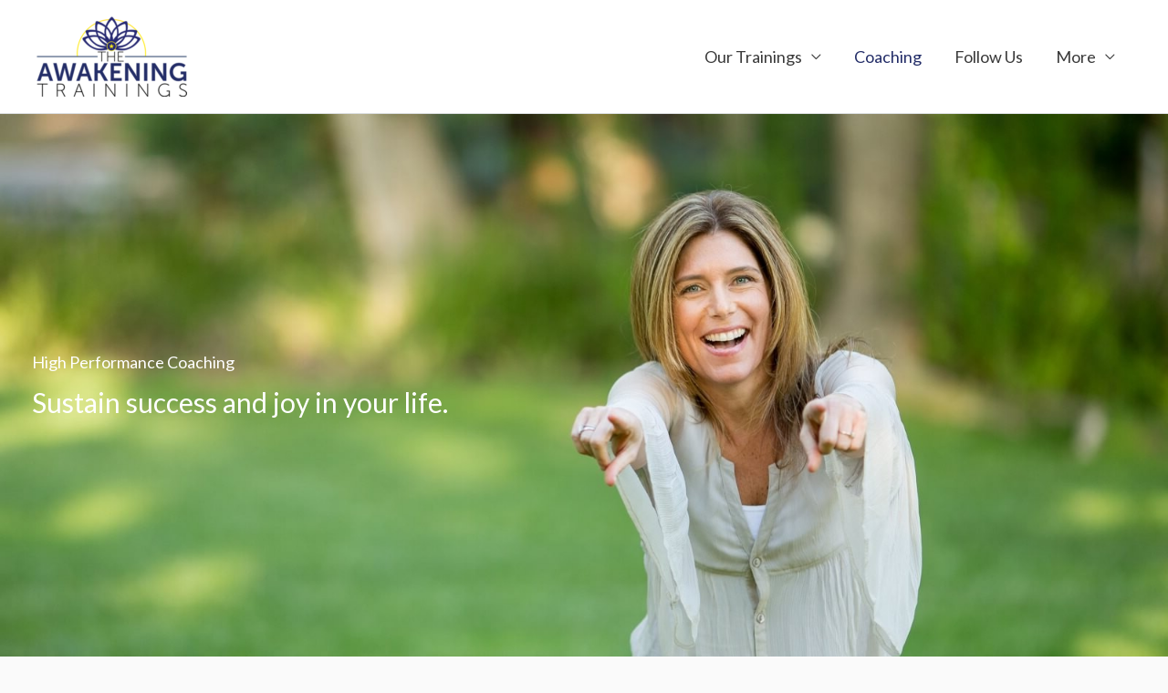

--- FILE ---
content_type: text/css
request_url: https://theawakeningtrainings.com/wp-content/uploads/elementor/css/post-24916.css?ver=1762164839
body_size: 391
content:
.elementor-kit-24916{--e-global-color-primary:#6EC1E4;--e-global-color-secondary:#54595F;--e-global-color-text:#7A7A7A;--e-global-color-accent:#61CE70;--e-global-color-4e12f873:#4054B2;--e-global-color-4745f875:#23A455;--e-global-color-3b2b4428:#000;--e-global-color-49378e8f:#FFF;--e-global-color-67dfaf83:#020101;--e-global-color-71b86b83:#000000;--e-global-color-7a1ef04:#000000;--e-global-color-c18e36a:#FEE819;--e-global-color-68e78aec:#272B6F;--e-global-color-4d846346:#F3F3F3;--e-global-typography-primary-font-family:"Righteous";--e-global-typography-primary-font-weight:600;--e-global-typography-secondary-font-family:"Roboto Slab";--e-global-typography-secondary-font-weight:400;--e-global-typography-text-font-family:"Roboto";--e-global-typography-text-font-weight:400;--e-global-typography-accent-font-family:"Rock Salt";--e-global-typography-accent-font-weight:500;--e-global-typography-4898428-font-family:"Amethysta";}.elementor-kit-24916 e-page-transition{background-color:#FFBC7D;}.elementor-section.elementor-section-boxed > .elementor-container{max-width:1140px;}.e-con{--container-max-width:1140px;}.elementor-widget:not(:last-child){margin-block-end:20px;}.elementor-element{--widgets-spacing:20px 20px;--widgets-spacing-row:20px;--widgets-spacing-column:20px;}{}h1.entry-title{display:var(--page-title-display);}@media(max-width:1024px){.elementor-section.elementor-section-boxed > .elementor-container{max-width:1024px;}.e-con{--container-max-width:1024px;}}@media(max-width:767px){.elementor-section.elementor-section-boxed > .elementor-container{max-width:767px;}.e-con{--container-max-width:767px;}}

--- FILE ---
content_type: text/css
request_url: https://theawakeningtrainings.com/wp-content/uploads/elementor/css/post-25536.css?ver=1762165074
body_size: 1036
content:
.elementor-25536 .elementor-element.elementor-element-bac400c:not(.elementor-motion-effects-element-type-background), .elementor-25536 .elementor-element.elementor-element-bac400c > .elementor-motion-effects-container > .elementor-motion-effects-layer{background-color:#0984e3;background-image:url("https://theawakeningtrainings.com/wp-content/uploads/2020/06/coachingheroreverse.jpg");background-position:center right;background-size:cover;}.elementor-25536 .elementor-element.elementor-element-bac400c > .elementor-background-overlay{background-color:transparent;background-image:linear-gradient(90deg, #000000 0%, rgba(243, 243, 243, 0) 88%);opacity:0.75;transition:background 0.3s, border-radius 0.3s, opacity 0.3s;}.elementor-25536 .elementor-element.elementor-element-bac400c > .elementor-container{max-width:1280px;min-height:300px;}.elementor-25536 .elementor-element.elementor-element-bac400c{transition:background 0.3s, border 0.3s, border-radius 0.3s, box-shadow 0.3s;padding:150px 0px 150px 0px;}.elementor-25536 .elementor-element.elementor-element-fdd56da > .elementor-widget-container{padding:25px 25px 25px 25px;}.elementor-25536 .elementor-element.elementor-element-fdd56da .elementor-image-box-wrapper{text-align:left;}.elementor-25536 .elementor-element.elementor-element-fdd56da .elementor-image-box-title{margin-bottom:0px;color:#FFFFFF;}.elementor-25536 .elementor-element.elementor-element-fdd56da .elementor-image-box-description{font-size:30px;color:#FFFFFF;}.elementor-25536 .elementor-element.elementor-element-712459b:not(.elementor-motion-effects-element-type-background), .elementor-25536 .elementor-element.elementor-element-712459b > .elementor-motion-effects-container > .elementor-motion-effects-layer{background-color:#272B6F;}.elementor-25536 .elementor-element.elementor-element-712459b{transition:background 0.3s, border 0.3s, border-radius 0.3s, box-shadow 0.3s;padding:15px 0px 30px 0px;}.elementor-25536 .elementor-element.elementor-element-712459b > .elementor-background-overlay{transition:background 0.3s, border-radius 0.3s, opacity 0.3s;}.elementor-25536 .elementor-element.elementor-element-3991106 .elementor-image-box-wrapper{text-align:left;}.elementor-25536 .elementor-element.elementor-element-3991106 .elementor-image-box-title{margin-bottom:3px;color:#FFFFFF;}.elementor-25536 .elementor-element.elementor-element-3991106 .elementor-image-box-description{color:#FFFFFF;}.elementor-25536 .elementor-element.elementor-element-ab9dd4a .elementor-button{background-color:#FEE819;fill:#000000;color:#000000;}.elementor-25536 .elementor-element.elementor-element-ab9dd4a .elementor-button:hover, .elementor-25536 .elementor-element.elementor-element-ab9dd4a .elementor-button:focus{background-color:#000000;color:#FFFFFF;}.elementor-25536 .elementor-element.elementor-element-ab9dd4a > .elementor-widget-container{padding:20px 20px 20px 20px;}.elementor-25536 .elementor-element.elementor-element-ab9dd4a .elementor-button:hover svg, .elementor-25536 .elementor-element.elementor-element-ab9dd4a .elementor-button:focus svg{fill:#FFFFFF;}.elementor-25536 .elementor-element.elementor-element-956eb93 > .elementor-container > .elementor-column > .elementor-widget-wrap{align-content:center;align-items:center;}.elementor-25536 .elementor-element.elementor-element-956eb93:not(.elementor-motion-effects-element-type-background), .elementor-25536 .elementor-element.elementor-element-956eb93 > .elementor-motion-effects-container > .elementor-motion-effects-layer{background-color:#fafafa;}.elementor-25536 .elementor-element.elementor-element-956eb93 > .elementor-container{max-width:1250px;}.elementor-25536 .elementor-element.elementor-element-956eb93{transition:background 0.3s, border 0.3s, border-radius 0.3s, box-shadow 0.3s;padding:150px 0px 200px 0px;}.elementor-25536 .elementor-element.elementor-element-956eb93 > .elementor-background-overlay{transition:background 0.3s, border-radius 0.3s, opacity 0.3s;}.elementor-25536 .elementor-element.elementor-element-956eb93 > .elementor-shape-bottom svg{width:calc(100% + 1.3px);height:100px;transform:translateX(-50%) rotateY(180deg);}.elementor-25536 .elementor-element.elementor-element-daf9452 > .elementor-element-populated{margin:0px 50px 0px 0px;--e-column-margin-right:50px;--e-column-margin-left:0px;}.elementor-25536 .elementor-element.elementor-element-1df189d{text-align:center;}.elementor-25536 .elementor-element.elementor-element-d72c8c8:not(.elementor-motion-effects-element-type-background) > .elementor-widget-wrap, .elementor-25536 .elementor-element.elementor-element-d72c8c8 > .elementor-widget-wrap > .elementor-motion-effects-container > .elementor-motion-effects-layer{background-color:#ffffff;}.elementor-25536 .elementor-element.elementor-element-d72c8c8 > .elementor-element-populated, .elementor-25536 .elementor-element.elementor-element-d72c8c8 > .elementor-element-populated > .elementor-background-overlay, .elementor-25536 .elementor-element.elementor-element-d72c8c8 > .elementor-background-slideshow{border-radius:5px 5px 5px 5px;}.elementor-25536 .elementor-element.elementor-element-d72c8c8 > .elementor-element-populated{box-shadow:0px 15px 30px 5px rgba(0,0,0,0.06);transition:background 0.3s, border 0.3s, border-radius 0.3s, box-shadow 0.3s;margin:0px 30px 0px 30px;--e-column-margin-right:30px;--e-column-margin-left:30px;padding:80px 70px 80px 80px;}.elementor-25536 .elementor-element.elementor-element-d72c8c8 > .elementor-element-populated > .elementor-background-overlay{transition:background 0.3s, border-radius 0.3s, opacity 0.3s;}.elementor-25536 .elementor-element.elementor-element-1ee72fb .elementor-image-box-wrapper{text-align:left;}.elementor-25536 .elementor-element.elementor-element-1ee72fb .elementor-image-box-title{margin-bottom:10px;}.elementor-25536 .elementor-element.elementor-element-724a8d0:not(.elementor-motion-effects-element-type-background), .elementor-25536 .elementor-element.elementor-element-724a8d0 > .elementor-motion-effects-container > .elementor-motion-effects-layer{background-color:#ffffff;}.elementor-25536 .elementor-element.elementor-element-724a8d0{transition:background 0.3s, border 0.3s, border-radius 0.3s, box-shadow 0.3s;padding:80px 0px 50px 0px;}.elementor-25536 .elementor-element.elementor-element-724a8d0 > .elementor-background-overlay{transition:background 0.3s, border-radius 0.3s, opacity 0.3s;}.elementor-25536 .elementor-element.elementor-element-00cadfc .elementor-image-box-wrapper{text-align:center;}.elementor-25536 .elementor-element.elementor-element-19a87b1 .elementor-wrapper{--video-aspect-ratio:1.77777;}.elementor-25536 .elementor-element.elementor-element-7dfd5b4 .elementor-button{background-color:#FEE819;fill:#000000;color:#000000;}.elementor-25536 .elementor-element.elementor-element-7dfd5b4 .elementor-button:hover, .elementor-25536 .elementor-element.elementor-element-7dfd5b4 .elementor-button:focus{background-color:#000000;color:#FFFFFF;}.elementor-25536 .elementor-element.elementor-element-7dfd5b4 > .elementor-widget-container{padding:20px 20px 20px 20px;}.elementor-25536 .elementor-element.elementor-element-7dfd5b4 .elementor-button:hover svg, .elementor-25536 .elementor-element.elementor-element-7dfd5b4 .elementor-button:focus svg{fill:#FFFFFF;}@media(max-width:1024px){.elementor-25536 .elementor-element.elementor-element-bac400c{padding:0150px 0px 80px 0px;}.elementor-25536 .elementor-element.elementor-element-956eb93{padding:050px 0px 080px 0px;}.elementor-25536 .elementor-element.elementor-element-daf9452 > .elementor-element-populated{padding:100px 0px 100px 0px;}.elementor-25536 .elementor-element.elementor-element-d72c8c8 > .elementor-element-populated{margin:50px 50px 0px 50px;--e-column-margin-right:50px;--e-column-margin-left:50px;padding:70px 70px 50px 70px;}.elementor-25536 .elementor-element.elementor-element-00cadfc .elementor-image-box-wrapper{text-align:center;}}@media(max-width:767px){.elementor-25536 .elementor-element.elementor-element-bac400c{padding:150px 10px 80px 10px;}.elementor-25536 .elementor-element.elementor-element-daf9452 > .elementor-element-populated{margin:0px 0px 0px 0px;--e-column-margin-right:0px;--e-column-margin-left:0px;padding:0px 0px 0px 0px;}.elementor-25536 .elementor-element.elementor-element-d72c8c8 > .elementor-element-populated{margin:50px 20px 0px 20px;--e-column-margin-right:20px;--e-column-margin-left:20px;padding:50px 20px 30px 20px;}.elementor-25536 .elementor-element.elementor-element-1ee72fb .elementor-image-box-wrapper{text-align:center;}.elementor-25536 .elementor-element.elementor-element-1ee72fb .elementor-image-box-title{margin-bottom:20px;}}@media(min-width:768px){.elementor-25536 .elementor-element.elementor-element-4eabe11{width:69.643%;}.elementor-25536 .elementor-element.elementor-element-6efbf3f{width:30.314%;}.elementor-25536 .elementor-element.elementor-element-daf9452{width:50%;}.elementor-25536 .elementor-element.elementor-element-d72c8c8{width:50%;}}@media(max-width:1024px) and (min-width:768px){.elementor-25536 .elementor-element.elementor-element-daf9452{width:100%;}.elementor-25536 .elementor-element.elementor-element-d72c8c8{width:100%;}}

--- FILE ---
content_type: text/css
request_url: https://theawakeningtrainings.com/wp-content/uploads/elementor/css/post-24787.css?ver=1762164840
body_size: 726
content:
.elementor-24787 .elementor-element.elementor-element-7dea9f4:not(.elementor-motion-effects-element-type-background), .elementor-24787 .elementor-element.elementor-element-7dea9f4 > .elementor-motion-effects-container > .elementor-motion-effects-layer{background-color:#272B6F;}.elementor-24787 .elementor-element.elementor-element-7dea9f4{transition:background 0.3s, border 0.3s, border-radius 0.3s, box-shadow 0.3s;margin-top:0px;margin-bottom:0px;}.elementor-24787 .elementor-element.elementor-element-7dea9f4 > .elementor-background-overlay{transition:background 0.3s, border-radius 0.3s, opacity 0.3s;}.elementor-24787 .elementor-element.elementor-element-752e87f{--spacer-size:80px;}.elementor-24787 .elementor-element.elementor-element-3f65717{margin-top:30px;margin-bottom:0px;}.elementor-24787 .elementor-element.elementor-element-b1aa6bb > .elementor-element-populated{padding:10px 50px 10px 50px;}.elementor-24787 .elementor-element.elementor-element-bff792b .elementor-image-box-wrapper{text-align:center;}.elementor-24787 .elementor-element.elementor-element-bff792b .elementor-image-box-title{color:#ffffff;}.elementor-24787 .elementor-element.elementor-element-bff792b .elementor-image-box-description{color:#ffffff;}.elementor-24787 .elementor-element.elementor-element-2a1a0d0 > .elementor-widget-wrap > .elementor-widget:not(.elementor-widget__width-auto):not(.elementor-widget__width-initial):not(:last-child):not(.elementor-absolute){margin-bottom:20px;}.elementor-24787 .elementor-element.elementor-element-3677de6{text-align:center;}.elementor-24787 .elementor-element.elementor-element-3677de6 .elementor-heading-title{color:#FFFFFF;}.elementor-24787 .elementor-element.elementor-element-a9a2804 > .elementor-widget-container{margin:0px 0px 0px 0px;padding:0px 0px 0px 0px;}.elementor-24787 .elementor-element.elementor-element-a9a2804{text-align:center;line-height:0.6em;color:#FEE819;}.elementor-24787 .elementor-element.elementor-element-4c29155 .elementor-button:hover, .elementor-24787 .elementor-element.elementor-element-4c29155 .elementor-button:focus{background-color:#FFFFFF;color:#000000;}.elementor-24787 .elementor-element.elementor-element-4c29155 .elementor-button:hover svg, .elementor-24787 .elementor-element.elementor-element-4c29155 .elementor-button:focus svg{fill:#000000;}.elementor-24787 .elementor-element.elementor-element-3ea99d7{text-align:center;}.elementor-24787 .elementor-element.elementor-element-3ea99d7 .elementor-heading-title{color:#FFFFFF;}.elementor-24787 .elementor-element.elementor-element-db3b568 > .elementor-widget-container{margin:0px 0px 0px 0px;padding:0px 0px 0px 0px;}.elementor-24787 .elementor-element.elementor-element-db3b568{text-align:center;line-height:0.6em;color:#FEE819;}.elementor-24787 .elementor-element.elementor-element-e861744 .elementor-button:hover, .elementor-24787 .elementor-element.elementor-element-e861744 .elementor-button:focus{background-color:#FFFFFF;color:#000000;}.elementor-24787 .elementor-element.elementor-element-e861744 .elementor-button:hover svg, .elementor-24787 .elementor-element.elementor-element-e861744 .elementor-button:focus svg{fill:#000000;}.elementor-24787 .elementor-element.elementor-element-24fa462{text-align:center;}.elementor-24787 .elementor-element.elementor-element-24fa462 .elementor-heading-title{color:#FFFFFF;}.elementor-24787 .elementor-element.elementor-element-b1acceb > .elementor-widget-container{margin:0px 0px 0px 0px;padding:0px 0px 0px 0px;}.elementor-24787 .elementor-element.elementor-element-b1acceb{text-align:center;line-height:0.6em;color:#FEE819;}.elementor-24787 .elementor-element.elementor-element-f1d6d28 .elementor-button:hover, .elementor-24787 .elementor-element.elementor-element-f1d6d28 .elementor-button:focus{background-color:#FFFFFF;color:#000000;}.elementor-24787 .elementor-element.elementor-element-f1d6d28 .elementor-button:hover svg, .elementor-24787 .elementor-element.elementor-element-f1d6d28 .elementor-button:focus svg{fill:#000000;}.elementor-24787 .elementor-element.elementor-element-875506d{--spacer-size:100px;}.elementor-24787 .elementor-element.elementor-element-5edc10b:not(.elementor-motion-effects-element-type-background), .elementor-24787 .elementor-element.elementor-element-5edc10b > .elementor-motion-effects-container > .elementor-motion-effects-layer{background-color:#54595F;}.elementor-24787 .elementor-element.elementor-element-5edc10b{border-style:solid;border-width:1px 0px 0px 0px;border-color:rgba(214, 214, 214, 0.39);transition:background 0.3s, border 0.3s, border-radius 0.3s, box-shadow 0.3s;padding:25px 0px 25px 0px;}.elementor-24787 .elementor-element.elementor-element-5edc10b > .elementor-background-overlay{transition:background 0.3s, border-radius 0.3s, opacity 0.3s;}.elementor-24787 .elementor-element.elementor-element-c8819c9 .hfe-copyright-wrapper a, .elementor-24787 .elementor-element.elementor-element-c8819c9 .hfe-copyright-wrapper{color:#ffffff;}.elementor-24787 .elementor-element.elementor-element-c8819c9 .hfe-copyright-wrapper, .elementor-24787 .elementor-element.elementor-element-c8819c9 .hfe-copyright-wrapper a{font-size:13px;}.elementor-24787 .elementor-element.elementor-element-9102740 .hfe-copyright-wrapper a, .elementor-24787 .elementor-element.elementor-element-9102740 .hfe-copyright-wrapper{color:#ffffff;}.elementor-24787 .elementor-element.elementor-element-9102740 .hfe-copyright-wrapper, .elementor-24787 .elementor-element.elementor-element-9102740 .hfe-copyright-wrapper a{font-size:13px;}@media(max-width:1024px){.elementor-24787 .elementor-element.elementor-element-7dea9f4{padding:10px 10px 10px 10px;}.elementor-24787 .elementor-element.elementor-element-752e87f{--spacer-size:60px;}.elementor-24787 .elementor-element.elementor-element-b1aa6bb > .elementor-element-populated{padding:0px 0px 0px 0px;}.elementor-24787 .elementor-element.elementor-element-bff792b .elementor-image-box-wrapper{text-align:center;}.elementor-24787 .elementor-element.elementor-element-875506d{--spacer-size:60px;}.elementor-24787 .elementor-element.elementor-element-5edc10b{padding:2em 0em 2em 0em;}.elementor-24787 .elementor-element.elementor-element-c8819c9 .hfe-copyright-wrapper{text-align:center;}.elementor-24787 .elementor-element.elementor-element-9102740 .hfe-copyright-wrapper{text-align:center;}}@media(max-width:767px){.elementor-24787 .elementor-element.elementor-element-752e87f{--spacer-size:55px;}.elementor-24787 .elementor-element.elementor-element-bff792b .elementor-image-box-wrapper{text-align:center;}.elementor-24787 .elementor-element.elementor-element-875506d{--spacer-size:55px;}}@media(min-width:768px){.elementor-24787 .elementor-element.elementor-element-56d37c3{width:10%;}.elementor-24787 .elementor-element.elementor-element-b1aa6bb{width:78.666%;}.elementor-24787 .elementor-element.elementor-element-852ecaa{width:10%;}.elementor-24787 .elementor-element.elementor-element-d9ce100{width:64.78%;}.elementor-24787 .elementor-element.elementor-element-d8ed0df{width:35.138%;}}@media(max-width:1024px) and (min-width:768px){.elementor-24787 .elementor-element.elementor-element-56d37c3{width:10%;}.elementor-24787 .elementor-element.elementor-element-852ecaa{width:10%;}}

--- FILE ---
content_type: text/css
request_url: https://theawakeningtrainings.com/wp-content/uploads/elementor/google-fonts/css/amethysta.css?ver=1746182169
body_size: 158
content:
/* latin */
@font-face {
  font-family: 'Amethysta';
  font-style: normal;
  font-weight: 400;
  src: url(https://theawakeningtrainings.com/wp-content/uploads/elementor/google-fonts/fonts/amethysta-rp2fp2k15kgb_f3ibfw4hz-d.woff2) format('woff2');
  unicode-range: U+0000-00FF, U+0131, U+0152-0153, U+02BB-02BC, U+02C6, U+02DA, U+02DC, U+0304, U+0308, U+0329, U+2000-206F, U+20AC, U+2122, U+2191, U+2193, U+2212, U+2215, U+FEFF, U+FFFD;
}
